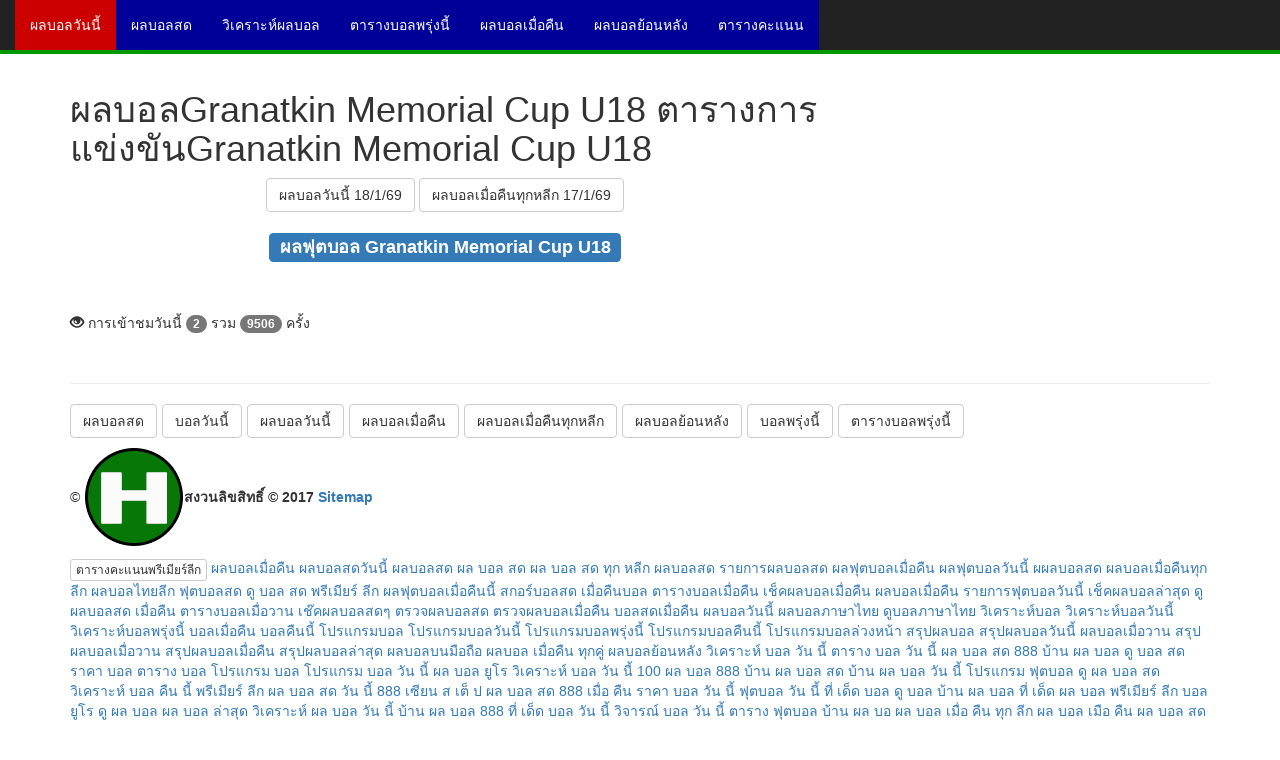

--- FILE ---
content_type: text/html; charset=UTF-8
request_url: https://www.ohofootball.com/p349-%E0%B8%9C%E0%B8%A5%E0%B8%9A%E0%B8%AD%E0%B8%A5Granatkin%20Memorial%20Cup%20U18.html
body_size: 5064
content:
<!DOCTYPE html>
<html lang="th">
  <head>
    <meta charset="utf-8">
    <meta http-equiv="X-UA-Compatible" content="IE=edge">
    <meta name="viewport" content="width=device-width, initial-scale=1">

    <meta name="description" content="ผลบอลGranatkin Memorial Cup U18  ดูผลบอลทั้งหมด - ohofootball.com">
    <meta name="author" content="ohofootball.com">
	<meta name="keywords" content="ผลบอลGranatkin Memorial Cup U18,โปรแกรมการแข่งขันบอล,Granatkin Memorial Cup U18, ตารางบอลGranatkin Memorial Cup U18,ตารางการแข่งขันฟุตบอล">
    <link rel="icon" href="https://www.ohofootball.com/images/football.gif">

    <title>ผลบอลGranatkin Memorial Cup U18  ตารางบอลGranatkin Memorial Cup U18 บอลGranatkin Memorial Cup U18  - ohofootball.com</title>

	<meta property="og:site_name" content="ohofootball.com">
	<meta property="og:type" content="article">
	<meta property="og:title" content="ผลบอลGranatkin Memorial Cup U18 โปรแกรมบอลGranatkin Memorial Cup U18 ตารางบอลGranatkin Memorial Cup U18">
	<meta property="og:description" content="ผลบอลGranatkin Memorial Cup U18 วันที่  ">
	<meta property="og:image" content="https://www.ohofootball.com/images/football.gif">
	<meta property="og:locale" content="th_TH">
	<meta property="og:url" content="https://www.ohofootball.com/p349-%E0%B8%9C%E0%B8%A5%E0%B8%9A%E0%B8%AD%E0%B8%A5Granatkin%20Memorial%20Cup%20U18.html">

    <!-- Bootstrap core CSS -->
    <link href="https://www.ohofootball.com/dist/css/bootstrap.min.css" rel="stylesheet">

    <!-- IE10 viewport hack for Surface/desktop Windows 8 bug -->
    <link href="https://www.ohofootball.com/assets/css/ie10-viewport-bug-workaround.css" rel="stylesheet">

    <!-- Custom styles for this template -->
    <link href="https://www.ohofootball.com/dist/css/offcanvas.css" rel="stylesheet">

    <!-- HTML5 shim and Respond.js for IE8 support of HTML5 elements and media queries -->
    <!--[if lt IE 9]>
      <script src="https://oss.maxcdn.com/html5shiv/3.7.3/html5shiv.min.js"></script>
      <script src="https://oss.maxcdn.com/respond/1.4.2/respond.min.js"></script>
    <![endif]-->
  	
<link rel="stylesheet" href="https://www.ohofootball.com/dist/css/bootstrap-select.css">

<script async src="https://pagead2.googlesyndication.com/pagead/js/adsbygoogle.js?client=ca-pub-7325225923104754"
     crossorigin="anonymous"></script>

<!-- Google tag (gtag.js) -->
<script async src="https://www.googletagmanager.com/gtag/js?id=G-Q846CSSQSR"></script>
<script>
  window.dataLayer = window.dataLayer || [];
  function gtag(){dataLayer.push(arguments);}
  gtag('js', new Date());

  gtag('config', 'G-Q846CSSQSR');
</script>
 </head>

  <body>

	
<button onclick="topFunction()" id="myBtn" title="Go to top">บนสุด</button>

	<nav class="navbar navbar-fixed-top navbar-inverse" style="border-bottom: 4px solid #009900;">
      <div class="container-fluid">
        <div class="navbar-header">

          <button type="button" class="navbar-toggle collapsed" data-toggle="collapse" data-target="#navbar" aria-expanded="false" aria-controls="navbar">
            <span class="sr-only">Toggle navigation</span>
            <span class="icon-bar"></span>
            <span class="icon-bar"></span>
            <span class="icon-bar"></span>
          </button>
		  <a class="navbar-brand hidden-sm hidden-md hidden-lg" href="/" title="ผลบอล">ผลบอล<span class="sr-only"> ผลบอลล่าสุด รายงานผลบอลทุกลีก ทุกคู่ ทุกวัน ทั่วโลก</span></a>
        </div>
        <div id="navbar" class="collapse navbar-collapse">
          <ul class="nav navbar-nav">
<!--
            <li class="active"><a href="/" style="background-color: #cc0000">ohofootball.com</a></li>
-->
            <li class="active">
			<a href="/index.html" title="ผลบอล ผลบอลสด ผลบอลวันนี้ ตารางบอลวันนี้" style="background-color: #cc0000">ผลบอลวันนี้<span class="sr-only"> ผลบอลล่าสุด ผลบอลสด ตารางบอลวันนี้ ฟุตบอลล่าสุด โปรแกรมบอลวันนี้</span></a></li>
           
		   <li class="active">
		   <a href="/football-live-score.html" title="ผลบอลสด ผลบอลล่าสุด" style="background-color: #000099">ผลบอลสด<span class="sr-only"> ผลบอลสด ผลบอลล่าสุด</span></a></li>
            
		   <li class="active">
			<a href="/football-analytics.html" title="วิเคราะห์ผลบอล 100%" style="background-color: #000099">วิเคราะห์ผลบอล<span class="sr-only"> วิเคราะห์ผลบอลวันนี้ ทีเด็ดผลบอล</span></a></li>
            
		   <li class="active">
			<a href="/football-schedule.html" title="ตารางบอลพรุ่งนี้ โปรแกรมบอลพรุ่งนี้" style="background-color: #000099">ตารางบอลพรุ่งนี้<span class="sr-only"> โปรแกรมบอลพรุ่งนี้ บอลพรุ่งนี้</span></a></li>
            
		   <li class="active">
			<a href="/football-store.html" title="ผลบอลเมื่อคืน ผลบอลเมื่อคืนทุกลีก" style="background-color: #000099">ผลบอลเมื่อคืน<span class="sr-only"> ผลบอลเมื่อคืนทุกลีก ผลบอลเมื่อคืนทุกคู่ ผลบอลเมื่อวาน ตารางบอลเมื่อวาน</span></a></li>
            
		   <li class="active">
			<a href="/football-previous.html" title="ผลบอลที่ผ่าน" style="background-color: #000099">ผลบอลย้อนหลัง<span class="sr-only">ตารางผลบอลย้อนหลัง ผลบอลที่ผ่านมา ผลบอลย้อนหลัง 5 ปี</span></a></li>

		   <li class="active">
			<a href="/football-score.html" title="ตารางคะแนนฟุตบอลทุกลีก ทั่วโลก" class="hidden-sm" style="background-color: #000099">ตารางคะแนน<span class="sr-only"> ตารางคะแนนฟุตบอล ทุกลีก ทั่วโลก</span></a></li>

    
          </ul>

        </div><!-- /.nav-collapse -->
      </div><!-- /.container -->
    </nav><!-- /.navbar -->



    <div class="container">

		<div class="row">
			<div class="col-sm-8">
			<h1>ผลบอลGranatkin Memorial Cup U18 ตารางการแข่งขันGranatkin Memorial Cup U18</h1>

				
<!--				
				<nav>
				  <ul class="pagination" style="margin-top: 10px; margin-bottom: -10px;">
											<li><a href="https://www.ohofootball.com/p349-2026-01-15-Granatkin Memorial Cup U18.html">15/01/2569</a></li>
											<li><a href="https://www.ohofootball.com/p349-2026-01-16-Granatkin Memorial Cup U18.html">16/01/2569</a></li>
											<li><a href="https://www.ohofootball.com/p349-2026-01-17-Granatkin Memorial Cup U18.html">17/01/2569</a></li>
											<li><a href="https://www.ohofootball.com/p349-2026-01-18-Granatkin Memorial Cup U18.html">18/01/2569</a></li>
											<li><a href="https://www.ohofootball.com/p349-2026-01-19-Granatkin Memorial Cup U18.html">19/01/2569</a></li>
											<li><a href="https://www.ohofootball.com/p349-2026-01-20-Granatkin Memorial Cup U18.html">20/01/2569</a></li>
											<li><a href="https://www.ohofootball.com/p349-2026-01-21-Granatkin Memorial Cup U18.html">21/01/2569</a></li>
								  </ul>
				</nav>
-->
				<center>
				<a class="btn btn-default" href="../ผลบอลวันนี้.html" role="button">ผลบอลวันนี้ 18/1/69</a> 
				<a class="btn btn-default" href="../ผลบอลเมื่อคืนทุกลีก.html" role="button">ผลบอลเมื่อคืนทุกหลีก 17/1/69</a>
				</center>

				<h3 class="text-center"><a href="../p349-Granatkin Memorial Cup U18.html"><span class="label label-primary">ผลฟุตบอล Granatkin Memorial Cup U18</span></a></h3>
								<!-- 
	$title = หัวข้อ
	$date = วันที่ ถ้าไม่ระบุวันที่ ให้เขียน sql เอง
	$color = สี
-->		


				<nav>
				  <ul class="pagination">
					<li>
										</li>
				 					<li>
										</li>
				  </ul>
				</nav>

				<div>
				<i class="glyphicon glyphicon-eye-open"></i> การเข้าชมวันนี้ <span class="badge">2</span> รวม <span class="badge">9506</span> ครั้ง
				</div>

			</div>

			<div class="col-sm-4">
				
				

			
			</div>
		</div>


		<div class="row">
			<div class="col-sm-12">
			

      <footer>

				


		<table width="" border="0" align="center"  id="ads_down"
	 style="
		position: fixed;
		bottom: 5px;
		">

		</table>


		<hr>

		<h4>
				<a href="/ผลบอลสด/" title="ผลบอลสด" class="btn btn-default">ผลบอลสด</a>
				<a href="/บอลวันนี้/" title="บอลวันนี้" class="btn btn-default">บอลวันนี้</a>
				<a href="/ผลบอลวันนี้/" title="ผลบอลวันนี้" class="btn btn-default">ผลบอลวันนี้</a>
				<a href="/ผลบอลเมื่อคืน/" title="ผลบอลเมื่อคืน" class="btn btn-default">ผลบอลเมื่อคืน</a>
				<a href="/ผลบอลเมื่อคืนทุกหลีก/" title="ผลบอลเมื่อคืนทุกหลีก" class="btn btn-default">ผลบอลเมื่อคืนทุกหลีก</a>
				<a href="/ผลบอลย้อนหลัง/" title="ผลบอลย้อนหลัง" class="btn btn-default">ผลบอลย้อนหลัง</a>
				<a href="/บอลพรุ่งนี้/" title="บอลพรุ่งนี้" class="btn btn-default">บอลพรุ่งนี้</a>
				<a href="/ตารางบอลพรุ่งนี้/" title="ตารางบอลพรุ่งนี้" class="btn btn-default">ตารางบอลพรุ่งนี้</a>
		</h4>


	    <p>&copy; <img src="https://www.ohofootball.com/images/football.gif" title="ohofootball.com logo" alt="ohofootball.com logo"><b>สงวนลิขสิทธิ์ &copy; 2017 <a href="sitemap.php">Sitemap</a>
<!--			<img src="/images/email.png?v=1" alt="Contact us" title="Contact us"> -->
		</b>

		<p>
			<a class="btn btn-default btn-xs" href="/football-score.html" title="ตารางคะแนนพรีเมียร์ลีก">ตารางคะแนนพรีเมียร์ลีก</a> 

			<a href="/ผลบอลเมื่อคืน/" title="ผลบอลเมื่อคืน" >ผลบอลเมื่อคืน</a>  
			<a href="/ผลบอลสดวันนี้/" title="ผลบอลสดวันนี้" >ผลบอลสดวันนี้</a>  
			<a href="/ผลบอลสด/" title="ผลบอลสด" >ผลบอลสด</a>  
			<a href="/ผล บอล สด/" title="ผลบอลสด" >ผล บอล สด</a>  
			<a href="/ผล บอล สด ทุก หลีก/" title="ผลบอลสดทุกหลีก" >ผล บอล สด ทุก หลีก</a>  
			<a href="/ผลบอลสด/" title="ผลบอลสด" >ผลบอลสด</a>  
			<a href="/รายการผลบอลสด/" title="รายการผลบอลสด" >รายการผลบอลสด</a>  
			<a href="/ผลฟุตบอลเมื่อคืน/" title="ผลฟุตบอลเมื่อคืน" >ผลฟุตบอลเมื่อคืน</a>  
			<a href="/ผลฟุตบอลวันนี้/" title="ผลฟุตบอลวันนี้" >ผลฟุตบอลวันนี้</a>  
			<a href="/ผผลบอลสด/" title="ผผลบอลสด" >ผผลบอลสด</a>  
			<a href="/ผลบอลเมื่อคืนทุกลีก/" title="ผลบอลเมื่อคืนทุกลีก" >ผลบอลเมื่อคืนทุกลีก</a>  
			<a href="/ผลบอลไทยลีก/" title="ผลบอลไทยลีก" >ผลบอลไทยลีก</a>  
			<a href="/ฟุตบอลสด/" title="ฟุตบอลสด" >ฟุตบอลสด</a>  
			<a href="/ดู บอล สด พรีเมียร์ ลีก/" title="ดูบอลสดพรีเมียร์ลีก" >ดู บอล สด พรีเมียร์ ลีก</a>  
			<a href="/ผลฟุตบอลเมื่อคืนนี้/" title="ผลฟุตบอลเมื่อคืนนี้" >ผลฟุตบอลเมื่อคืนนี้</a>  
			<a href="/สกอร์บอลสด/" title="สกอร์บอลสด" >สกอร์บอลสด</a>  
			<a href="/เมื่อคืนบอล/" title="เมื่อคืนบอล" >เมื่อคืนบอล</a>  
			<a href="/ตารางบอลเมื่อคืน/" title="ตารางบอลเมื่อคืน" >ตารางบอลเมื่อคืน</a>  
			<a href="/เช็คผลบอลเมื่อคืน/" title="เช็คผลบอลเมื่อคืน" >เช็คผลบอลเมื่อคืน</a>  
			<a href="/ผลบอลเมื่อคืน/" title="ผลบอลเมื่อคืน" >ผลบอลเมื่อคืน</a>  
			<a href="/รายการฟุตบอลวันนี้/" title="รายการฟุตบอลวันนี้" >รายการฟุตบอลวันนี้</a>  
			<a href="/เช็คผลบอลล่าสุด/" title="เช็คผลบอลล่าสุด" >เช็คผลบอลล่าสุด</a>  
			<a href="/ดูผลบอลสด เมื่อคืน/" title="ดูผลบอลสดเมื่อคืน" >ดูผลบอลสด เมื่อคืน</a>  
			<a href="/ตารางบอลเมื่อวาน/" title="ตารางบอลเมื่อวาน" >ตารางบอลเมื่อวาน</a>  
			<a href="/เช๊คผลบอลสดๆ/" title="เช๊คผลบอลสดๆ" >เช๊คผลบอลสดๆ</a>  
			<a href="/ตรวจผลบอลสด/" title="ตรวจผลบอลสด" >ตรวจผลบอลสด</a>  
			<a href="/ตรวจผลบอลเมื่อคืน/" title="ตรวจผลบอลเมื่อคืน" >ตรวจผลบอลเมื่อคืน</a>  
			<a href="/บอลสดเมื่อคืน/" title="บอลสดเมื่อคืน" >บอลสดเมื่อคืน</a>  
			<a href="/ผลบอลวันนี้/" title="ผลบอลวันนี้" >ผลบอลวันนี้</a>  
			<a href="/ผลบอลภาษาไทย/" title="ผลบอลภาษาไทย" >ผลบอลภาษาไทย</a>  
			<a href="/ดูบอลภาษาไทย/" title="ดูบอลภาษาไทย" >ดูบอลภาษาไทย</a>  
			<a href="/วิเคราะห์บอล/" title="วิเคราะห์บอล" >วิเคราะห์บอล</a>  
			<a href="/วิเคราะห์บอลวันนี้/" title="วิเคราะห์บอลวันนี้" >วิเคราะห์บอลวันนี้</a>  
			<a href="/วิเคราะห์บอลพรุ่งนี้/" title="วิเคราะห์บอลพรุ่งนี้" >วิเคราะห์บอลพรุ่งนี้</a>  
			<a href="/บอลเมื่อคืน/" title="บอลเมื่อคืน" >บอลเมื่อคืน</a>  
			<a href="/บอลคืนนี้/" title="บอลคืนนี้" >บอลคืนนี้</a>  
			<a href="/โปรแกรมบอล/" title="โปรแกรมบอล" >โปรแกรมบอล</a>  
			<a href="/โปรแกรมบอลวันนี้/" title="โปรแกรมบอลวันนี้" >โปรแกรมบอลวันนี้</a>  
			<a href="/โปรแกรมบอลพรุ่งนี้/" title="โปรแกรมบอลพรุ่งนี้" >โปรแกรมบอลพรุ่งนี้</a>  
			<a href="/โปรแกรมบอลคืนนี้/" title="โปรแกรมบอลคืนนี้" >โปรแกรมบอลคืนนี้</a>  
			<a href="/โปรแกรมบอลล่วงหน้า/" title="โปรแกรมบอลล่วงหน้า" >โปรแกรมบอลล่วงหน้า</a>  
			<a href="/สรุปผลบอล/" title="สรุปผลบอล" >สรุปผลบอล</a>  
			<a href="/สรุปผลบอลวันนี้/" title="สรุปผลบอลวันนี้" >สรุปผลบอลวันนี้</a>  
			<a href="/ผลบอลเมื่อวาน/" title="ผลบอลเมื่อวาน" >ผลบอลเมื่อวาน</a>  
			<a href="/สรุปผลบอลเมื่อวาน/" title="สรุปผลบอลเมื่อวาน" >สรุปผลบอลเมื่อวาน</a>  
			<a href="/สรุปผลบอลเมื่อคืน/" title="สรุปผลบอลเมื่อคืน" >สรุปผลบอลเมื่อคืน</a>  
			<a href="/สรุปผลบอลล่าสุด/" title="สรุปผลบอลล่าสุด" >สรุปผลบอลล่าสุด</a>  
			<a href="/ผลบอลบนมือถือ/" title="ผลบอลบนมือถือ" >ผลบอลบนมือถือ</a>  
			<a href="/ผลบอล เมื่อคืน ทุกคู่/" title="ผลบอลเมื่อคืนทุกคู่" >ผลบอล เมื่อคืน ทุกคู่</a>  
			<a href="/ผลบอลย้อนหลัง/" title="ผลบอลย้อนหลัง" >ผลบอลย้อนหลัง</a>  
			<a href="/วิเคราะห์ บอล วัน นี้/" title="วิเคราะห์บอลวันนี้" >วิเคราะห์ บอล วัน นี้</a>  
			<a href="/ตาราง บอล วัน นี้/" title="ตารางบอลวันนี้" >ตาราง บอล วัน นี้</a>  
			<a href="/ผล บอล สด 888/" title="ผลบอลสด888" >ผล บอล สด 888</a>  
			<a href="/บ้าน ผล บอล/" title="บ้านผลบอล" >บ้าน ผล บอล</a>  
			<a href="/ดู บอล สด/" title="ดูบอลสด" >ดู บอล สด</a>  
			<a href="/ราคา บอล/" title="ราคาบอล" >ราคา บอล</a>  
			<a href="/ตาราง บอล/" title="ตารางบอล" >ตาราง บอล</a>  
			<a href="/โปรแกรม บอล/" title="โปรแกรมบอล" >โปรแกรม บอล</a>  
			<a href="/โปรแกรม บอล วัน นี้/" title="โปรแกรมบอลวันนี้" >โปรแกรม บอล วัน นี้</a>  
			<a href="/ผล บอล ยูโร/" title="ผลบอลยูโร" >ผล บอล ยูโร</a>  
			<a href="/วิเคราะห์ บอล วัน นี้ 100/" title="วิเคราะห์บอลวันนี้100" >วิเคราะห์ บอล วัน นี้ 100</a>  
			<a href="/ผล บอล 888/" title="ผลบอล888" >ผล บอล 888</a>  
			<a href="/บ้าน ผล บอล สด/" title="บ้านผลบอลสด" >บ้าน ผล บอล สด</a>  
			<a href="/บ้าน ผล บอล วัน นี้/" title="บ้านผลบอลวันนี้" >บ้าน ผล บอล วัน นี้</a>  
			<a href="/โปรแกรม ฟุตบอล/" title="โปรแกรมฟุตบอล" >โปรแกรม ฟุตบอล</a>  
			<a href="/ดู ผล บอล สด/" title="ดูผลบอลสด" >ดู ผล บอล สด</a>  
			<a href="/วิเคราะห์ บอล คืน นี้/" title="วิเคราะห์บอลคืนนี้" >วิเคราะห์ บอล คืน นี้</a>  
			<a href="/พรีเมียร์ ลีก/" title="พรีเมียร์ลีก" >พรีเมียร์ ลีก</a>  
			<a href="/ผล บอล สด วัน นี้ 888/" title="ผลบอลสดวันนี้888" >ผล บอล สด วัน นี้ 888</a>  
			<a href="/เซียน ส เต็ ป/" title="เซียนสเต็ป" >เซียน ส เต็ ป</a>  
			<a href="/ผล บอล สด 888 เมื่อ คืน/" title="ผลบอลสด888เมื่อคืน" >ผล บอล สด 888 เมื่อ คืน</a>  
			<a href="/ราคา บอล วัน นี้/" title="ราคาบอลวันนี้" >ราคา บอล วัน นี้</a>  
			<a href="/ฟุตบอล วัน นี้/" title="ฟุตบอลวันนี้" >ฟุตบอล วัน นี้</a>  
			<a href="/ที่ เด็ด บอล/" title="ที่เด็ดบอล" >ที่ เด็ด บอล</a>  
			<a href="/ดู บอล/" title="ดูบอล" >ดู บอล</a>  
			<a href="/บ้าน ผล บอล ที่ เด็ด/" title="บ้านผลบอลที่เด็ด" >บ้าน ผล บอล ที่ เด็ด</a>  
			<a href="/ผล บอล พรีเมียร์ ลีก/" title="ผลบอลพรีเมียร์ลีก" >ผล บอล พรีเมียร์ ลีก</a>  
			<a href="/บอล ยูโร/" title="บอลยูโร" >บอล ยูโร</a>  
			<a href="/ดู ผล บอล/" title="ดูผลบอล" >ดู ผล บอล</a>  
			<a href="/ผล บอล ล่าสุด/" title="ผลบอลล่าสุด" >ผล บอล ล่าสุด</a>  
			<a href="/วิเคราะห์ ผล บอล วัน นี้/" title="วิเคราะห์ผลบอลวันนี้" >วิเคราะห์ ผล บอล วัน นี้</a>  
			<a href="/บ้าน ผล บอล 888/" title="บ้านผลบอล888" >บ้าน ผล บอล 888</a>  
			<a href="/ที่ เด็ด บอล วัน นี้/" title="ที่เด็ดบอลวันนี้" >ที่ เด็ด บอล วัน นี้</a>  
			<a href="/วิจารณ์ บอล วัน นี้/" title="วิจารณ์บอลวันนี้" >วิจารณ์ บอล วัน นี้</a>  
			<a href="/ตาราง ฟุตบอล/" title="ตารางฟุตบอล" >ตาราง ฟุตบอล</a>  
			<a href="/บ้าน ผล บอ/" title="บ้านผลบอ" >บ้าน ผล บอ</a>  
			<a href="/ผล บอล เมื่อ คืน ทุก ลีก/" title="ผลบอลเมื่อคืนทุกลีก" >ผล บอล เมื่อ คืน ทุก ลีก</a>  
			<a href="/ผล บอล เมือ คืน/" title="ผลบอลเมือคืน" >ผล บอล เมือ คืน</a>  
			<a href="/ผล บอล สด 888 เมื่อ คืน นี้/" title="ผลบอลสด888เมื่อคืนนี้" >ผล บอล สด 888 เมื่อ คืน นี้</a>  
			<a href="/เช็ค ผล บอล เมื่อ คืน/" title="เช็คผลบอลเมื่อคืน" >เช็ค ผล บอล เมื่อ คืน</a>  
			<a href="/บ้าน บอล คืน นี้/" title="บ้านบอลคืนนี้" >บ้าน บอล คืน นี้</a>  
			<a href="/ผล ฟุตบอล เมื่อ คืน/" title="ผลฟุตบอลเมื่อคืน" >ผล ฟุตบอล เมื่อ คืน</a>  
			<a href="/ผล บ/" title="ผลบ" >ผล บ</a>  
			<a href="/ราคา ต่อ รอง บอล วัน นี้/" title="ราคาต่อรองบอลวันนี้" >ราคา ต่อ รอง บอล วัน นี้</a>  
			<a href="/ตาราง ถ่าย บอล/" title="ตารางถ่ายบอล" >ตาราง ถ่าย บอล</a>  
			<a href="/สกอร์ บอล สด/" title="สกอร์บอลสด" >สกอร์ บอล สด</a>  
			<a href="/บ้าน บอล 888/" title="บ้านบอล888" >บ้าน บอล 888</a>  
			<a href="/ผล บอล วัน นี้ ล่าสุด/" title="ผลบอลวันนี้ล่าสุด" >ผล บอล วัน นี้ ล่าสุด</a>  
			<a href="/บอล เด็ด วัน นี้/" title="บอลเด็ดวันนี้" >บอล เด็ด วัน นี้</a>  
			<a href="/7m ผล บอล สด เมื่อ คืน/" title="7mผลบอลสดเมื่อคืน" >7m ผล บอล สด เมื่อ คืน</a>  
			</p>

			<p class="text-center">

				<a class="btn btn-default" href="https://www.ohofootball.com" title="ผลบอลเมื่อคืนทุกลีก ผลบอลเมื่อคืน ผลบอลย้อนหลัง ผลบอลล่าสุด" target="_blank">www.ohofootball.com</a>
				<a class="btn btn-default" href="https://www.ohosoccer.com" title="ผลบอลล่าสุด ผลบอลเมื่อคืน ผลบอลย้อนหลัง ผลบอลเมื่อคืนทุกลีก" target="_blank">www.ohosoccer.com</a>
				<a class="btn btn-default" href="https://www.191football.com" title="ผลบอลย้อนหลัง ผลบอลเมื่อคืน ผลบอลล่าสุด ผลบอลเมื่อคืนทุกลีก" target="_blank">www.191football.com</a>
				<a class="btn btn-default" href="https://www.xn----xxfqbhc4dbcb9c3af.com"  title="ผลบอล ผลบอลสด ผลบอลย้อนหลัง ผลบอลเมื่อคืนทุกลีก" target="_blank" role="button">www.ผลบอล-ผลบอลสด.com</a>  
				<a class="btn btn-default" href="https://www.xn--72c9ach5aqbc7cqc5c1u.com"  title="ผลบอลย้อนหลัง ผลบอล ผลบอลสด ผลบอลเมื่อคืนทุกลีก" target="_blank" role="button">www.ผลบอลย้อนหลัง.com</a>  
				<a class="btn btn-default" href="https://www.xn--42c6babj5a0ab5ec5gtac5j8ewa.com"  title="ผลบอลเมื่อคืนนี้ ผลบอล ผลบอลสด ผลบอลเมื่อคืนทุกลีก" target="_blank" role="button">www.ผลบอลเมื่อคืนนี้.com</a>  

				<a class="btn btn-default" href="https://www.oyofootball.com" title="ผลบอลเมื่อคืนทุกลีก ผลบอลเมื่อคืน ผลบอลย้อนหลัง ผลบอลล่าสุดี้" target="_blank" role="button">www.oyofootball.com</a> 
				<a class="btn btn-default" href="https://www.oyosoccer.com" title="ผลบอลล่าสุด ผลบอลเมื่อคืน ผลบอลย้อนหลัง ผลบอลเมื่อคืนทุกลีก" target="_blank" role="button">www.oyosoccer.com</a> 
				<a class="btn btn-default" href="https://www.191soccer.com" title="ผลบอลย้อนหลัง ผลบอลเมื่อคืน ผลบอลล่าสุด ผลบอลเมื่อคืนทุกลีก" target="_blank" role="button">www.191soccer.com</a> 
				<a class="btn btn-default" href="https://www.goalcopy.com" title="บ้านผลบอล ผลบอล GOAL ผลบอลสด ผลบอลเมื่อคิน" target="_blank" role="button">www.goalcopy.com</a> 

				<a class="btn btn-default" href="https://www.okaysoccer.com" title="บ้านผลบอล ผลบอล ฟุตบอล" target="_blank">www.okaysoccer.com</a>
				<a class="btn btn-default" href="https://www.okeyfootball.com" title="ผลบอลเมื่อคืน ผลบอล ฟุตบอล" target="_blank">www.okeyfootball.com</a>

			</p>

      </footer>


<script>
	function close_ads() {
		$('#ads_down').css("display","none");
		$.ajax({
			method: "POST",
			url: "https://www.ohofootball.com/ajax.php",
			data: { cond: 'close-ads'}
		})
		.done(function( msg ) {
			if(msg!="") {
			$('#ads_down').css("display","none");
			}
		});
	}

// When the user scrolls down 20px from the top of the document, show the button
window.onscroll = function() {scrollFunction()};


function scrollFunction() {
    if (document.body.scrollTop > 20 || document.documentElement.scrollTop > 20) {
		$('#myBtn').css("display","block");
    } else {
		$('#myBtn').css("display","none");
	}
}
// When the user clicks on the button, scroll to the top of the document
function topFunction() {
    document.body.scrollTop = 0;
    document.documentElement.scrollTop = 0;
}

</script>
			</div>
		</div>
		
	</div><!--/.container-->


    <!-- Bootstrap core JavaScript
    ================================================== -->
    <!-- Placed at the end of the document so the pages load faster -->
    <script src="https://ajax.googleapis.com/ajax/libs/jquery/1.12.4/jquery.min.js"></script>
    <script>window.jQuery || document.write('<script src="https://www.ohofootball.com/assets/js/vendor/jquery.min.js"><\/script>')</script>
    <script src="https://www.ohofootball.com/dist/js/bootstrap.min.js"></script>
    <!-- IE10 viewport hack for Surface/desktop Windows 8 bug -->
    <script src="https://www.ohofootball.com/assets/js/ie10-viewport-bug-workaround.js"></script>
  </body>
</html>


--- FILE ---
content_type: text/html; charset=utf-8
request_url: https://www.google.com/recaptcha/api2/aframe
body_size: 268
content:
<!DOCTYPE HTML><html><head><meta http-equiv="content-type" content="text/html; charset=UTF-8"></head><body><script nonce="GfKrz6JB_Pg3Q7vMLjtM5g">/** Anti-fraud and anti-abuse applications only. See google.com/recaptcha */ try{var clients={'sodar':'https://pagead2.googlesyndication.com/pagead/sodar?'};window.addEventListener("message",function(a){try{if(a.source===window.parent){var b=JSON.parse(a.data);var c=clients[b['id']];if(c){var d=document.createElement('img');d.src=c+b['params']+'&rc='+(localStorage.getItem("rc::a")?sessionStorage.getItem("rc::b"):"");window.document.body.appendChild(d);sessionStorage.setItem("rc::e",parseInt(sessionStorage.getItem("rc::e")||0)+1);localStorage.setItem("rc::h",'1768692398973');}}}catch(b){}});window.parent.postMessage("_grecaptcha_ready", "*");}catch(b){}</script></body></html>